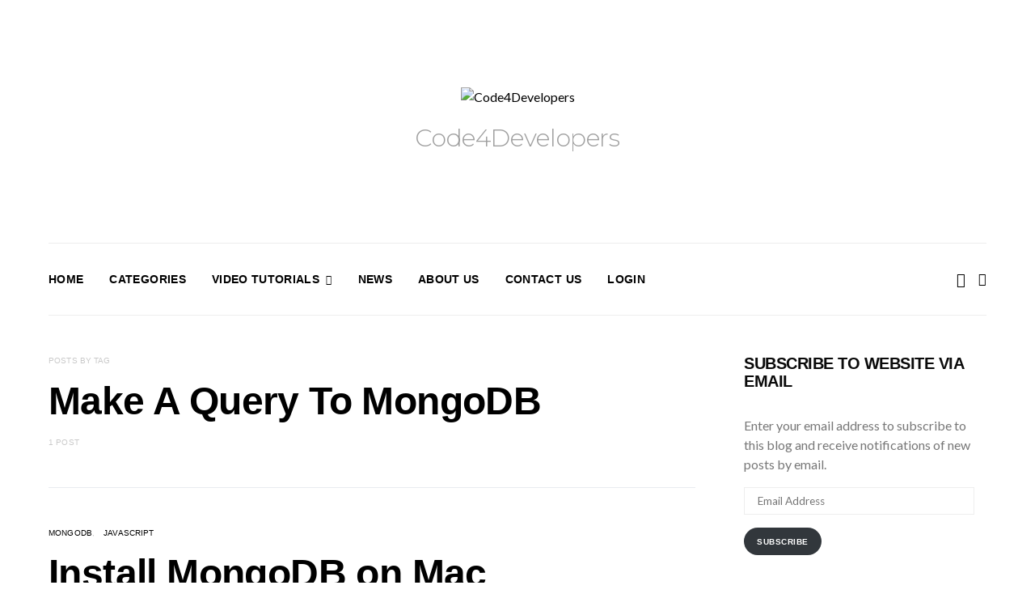

--- FILE ---
content_type: text/css
request_url: https://code4developers.com/wp-content/plugins/powerkit/modules/share-buttons/public/css/public-powerkit-share-buttons.css?ver=3.0.4
body_size: 4409
content:
/**
 * All of the CSS for your public-facing functionality should be
 * included in this file.
 */
/**
 * Environment for all styles (variables, additions, etc).
 */
/*--------------------------------------------------------------*/
/*--------------------------------------------------------------*/
.pk-share-buttons-wrap {
	--pk-share-link-background: #F8F9FA;
	--pk-share-link-color: #000000;
	--pk-share-link-hover-color: #FFFFFF;
	--pk-share-link-hover-count-color: rgba(255,255,255,.9);
	--pk-share-simple-light-link-background: transparent;
	--pk-share-simple-light-link-hover-color: #6c757d;
	--pk-share-simple-dark-link-background: rgba(0,0,0,1);
	--pk-share-simple-dark-link-color: white;
	--pk-share-simple-dark-link-count-color: rgba(255, 255, 255, 0.9);
	--pk-share-simple-dark-link-hover-background: rgba(0,0,0,0.85);
	--pk-share-bold-bg-link-color: #fff;
	--pk-share-bold-bg-link-count-color: rgba(255, 255, 255, 0.9);
	--pk-share-bold-light-link-hover-count-color: #6c757d;
	--pk-share-bold-link-hover-count-color: #6c757d;
	--pk-share-inverse-link-color: #fff;
	--pk-share-inverse-link-count-color: rgba(255,255,255,0.75);
	--pk-share-inverse-total-count-color: rgba(255,255,255,0.75);
	--pk-share-inverse-total-label-color: #fff;
	--pk-share-highlight-background: #fff;
	--pk-share-highlight-box-shadow: 0 2px 9px 0 rgba(0,0,0,0.07);
	--pk-mobile-share-horizontal-background: #F8F9FA;
	--pk-mobile-share-total-background: rgba(0,0,0,1);
	--pk-mobile-share-total-label-color: rgba(255,255,255,1);
	--pk-mobile-share-total-count-color: rgba(255,255,255,0.5);
	--pk-mobile-share-total-count-font-size: 0.75rem;
	--pk-mobile-share-close-font-size: 1.5rem;
	--pk-mobile-share-close-color: #FFF;
	--pk-share-tip-background: #FFFFFF;
	--pk-share-tip-border-color: #dbdbdb;
	--pk-share-tip-border-radius: 2px;
}

.pk-mobile-share-overlay {
	--pk-mobile-share-overlay-background: rgba(0,0,0,0.35);
}

/*--------------------------------------------------------------*/
/* --------------------------------------------------------------*/
.pk-share-buttons-wrap {
	display: flex;
	margin-top: 2rem;
	margin-bottom: 2rem;
	line-height: 1;
}

.pk-share-buttons-wrap .pk-share-buttons-link {
	display: flex;
	align-items: center;
	justify-content: center;
	flex-grow: 1;
	width: 100%;
	height: 36px;
	padding: 0 1rem;
	background: var(--pk-share-link-background);
	color: var(--pk-share-link-color);
	text-decoration: none;
	transition: .25s ease all;
	border: none;
	box-shadow: none;
}

.pk-share-buttons-wrap .pk-share-buttons-link:hover {
	color: var(--pk-share-link-hover-color);
	box-shadow: none;
}

.pk-share-buttons-wrap .pk-share-buttons-link:hover .pk-share-buttons-count {
	color: var(--pk-share-link-hover-count-color);
}

.pk-share-buttons-wrap .pk-share-buttons-link .pk-share-buttons-count {
	transition: .25s ease all;
	opacity: 0.6;
}

.pk-share-buttons-icon,
.pk-share-buttons-title,
.pk-share-buttons-label,
.pk-share-buttons-count {
	padding: 0 0.25rem;
}

.pk-share-buttons-total {
	display: flex;
	flex-direction: column;
	justify-content: center;
	margin-right: 2rem;
}

.pk-share-buttons-total .pk-share-buttons-title {
	display: none;
	margin-bottom: .25rem;
}

.pk-share-buttons-total .pk-share-buttons-count {
	margin-bottom: .25rem;
}

.pk-share-buttons-items {
	display: flex;
	flex-grow: 1;
	flex-wrap: wrap;
	margin: -0.25rem;
}

.pk-share-buttons-item {
	display: flex;
	align-items: center;
	padding: 0.25rem;
}

.pk-share-buttons-icon {
	line-height: inherit;
}

.pk-share-buttons-item > .pk-share-buttons-count {
	display: flex;
	align-items: center;
	flex: 1 0 auto;
	padding: 0.25rem 0.25rem;
	margin-left: 0.5rem;
	position: relative;
	background: var(--pk-share-tip-background);
	border-color: var(--pk-share-tip-border-color);
	border: 1px solid var(--pk-share-tip-border-color);
	line-height: 1rem;
	border-radius: var(--pk-share-tip-border-radius);
	cursor: default;
}

.pk-share-buttons-item > .pk-share-buttons-count:after, .pk-share-buttons-item > .pk-share-buttons-count:before {
	right: 100%;
	top: 50%;
	border: solid transparent;
	height: 0;
	width: 0;
	content: " ";
	position: absolute;
	pointer-events: none;
}

.pk-share-buttons-item > .pk-share-buttons-count:after {
	border-color: transparent;
	border-right-color: var(--pk-share-tip-background);
	border-width: 5px;
	margin-top: -5px;
}

.pk-share-buttons-item > .pk-share-buttons-count:before {
	border-color: transparent;
	border-right-color: var(--pk-share-tip-border-color);
	border-width: 6px;
	margin-top: -6px;
}

.pk-share-buttons-no-count .pk-share-buttons-count {
	display: none;
}

.pk-share-buttons-total-no-count {
	display: none;
}

/* ----------------------------- Layouts ---------------------------------*/
.pk-share-buttons-layout-default .pk-share-buttons-item:nth-child(-n+2) {
	flex-grow: 1;
}

.pk-share-buttons-layout-default .pk-share-buttons-item:nth-child(n+3) .pk-share-buttons-title {
	display: none;
}

.pk-share-buttons-layout-default .pk-share-buttons-item:nth-child(n+3) .pk-share-buttons-label {
	display: none;
}

.pk-share-buttons-layout-equal .pk-share-buttons-item {
	flex-grow: 1;
}

/* ----------------------------- Schemes ---------------------------------*/
.pk-share-buttons-scheme-simple-light .pk-share-buttons-item,
:not([class*="is-style-"]) > .pk-share-buttons-scheme-gutenberg-block .pk-share-buttons-item,
.is-style-pk-share-buttons-simple-light > .pk-share-buttons-scheme-gutenberg-block .pk-share-buttons-item {
	margin-right: 0.25rem;
}

.pk-share-buttons-scheme-simple-light .pk-share-buttons-item:last-child,
:not([class*="is-style-"]) > .pk-share-buttons-scheme-gutenberg-block .pk-share-buttons-item:last-child,
.is-style-pk-share-buttons-simple-light > .pk-share-buttons-scheme-gutenberg-block .pk-share-buttons-item:last-child {
	margin-right: 0;
}

.pk-share-buttons-scheme-simple-light .pk-share-buttons-link,
:not([class*="is-style-"]) > .pk-share-buttons-scheme-gutenberg-block .pk-share-buttons-link,
.is-style-pk-share-buttons-simple-light > .pk-share-buttons-scheme-gutenberg-block .pk-share-buttons-link {
	background: var(--pk-share-simple-light-link-background);
	padding: 0;
	height: initial;
}

.pk-share-buttons-scheme-simple-light .pk-share-buttons-link:hover .pk-share-buttons-count,
:not([class*="is-style-"]) > .pk-share-buttons-scheme-gutenberg-block .pk-share-buttons-link:hover .pk-share-buttons-count,
.is-style-pk-share-buttons-simple-light > .pk-share-buttons-scheme-gutenberg-block .pk-share-buttons-link:hover .pk-share-buttons-count {
	color: var(--pk-share-simple-light-link-hover-color);
}

.pk-share-buttons-scheme-simple-light .pk-share-buttons-twitter .pk-share-buttons-link:hover,
:not([class*="is-style-"]) > .pk-share-buttons-scheme-gutenberg-block .pk-share-buttons-twitter .pk-share-buttons-link:hover,
.is-style-pk-share-buttons-simple-light > .pk-share-buttons-scheme-gutenberg-block .pk-share-buttons-twitter .pk-share-buttons-link:hover {
	color: #00aced;
}

.pk-share-buttons-scheme-simple-light .pk-share-buttons-facebook .pk-share-buttons-link:hover,
:not([class*="is-style-"]) > .pk-share-buttons-scheme-gutenberg-block .pk-share-buttons-facebook .pk-share-buttons-link:hover,
.is-style-pk-share-buttons-simple-light > .pk-share-buttons-scheme-gutenberg-block .pk-share-buttons-facebook .pk-share-buttons-link:hover {
	color: #3b5998;
}

.pk-share-buttons-scheme-simple-light .pk-share-buttons-instagram .pk-share-buttons-link:hover,
:not([class*="is-style-"]) > .pk-share-buttons-scheme-gutenberg-block .pk-share-buttons-instagram .pk-share-buttons-link:hover,
.is-style-pk-share-buttons-simple-light > .pk-share-buttons-scheme-gutenberg-block .pk-share-buttons-instagram .pk-share-buttons-link:hover {
	color: #675144;
}

.pk-share-buttons-scheme-simple-light .pk-share-buttons-fb-messenger .pk-share-buttons-link:hover,
:not([class*="is-style-"]) > .pk-share-buttons-scheme-gutenberg-block .pk-share-buttons-fb-messenger .pk-share-buttons-link:hover,
.is-style-pk-share-buttons-simple-light > .pk-share-buttons-scheme-gutenberg-block .pk-share-buttons-fb-messenger .pk-share-buttons-link:hover {
	color: #0084ff;
}

.pk-share-buttons-scheme-simple-light .pk-share-buttons-xing .pk-share-buttons-link:hover,
:not([class*="is-style-"]) > .pk-share-buttons-scheme-gutenberg-block .pk-share-buttons-xing .pk-share-buttons-link:hover,
.is-style-pk-share-buttons-simple-light > .pk-share-buttons-scheme-gutenberg-block .pk-share-buttons-xing .pk-share-buttons-link:hover {
	color: #006567;
}

.pk-share-buttons-scheme-simple-light .pk-share-buttons-linkedin .pk-share-buttons-link:hover,
:not([class*="is-style-"]) > .pk-share-buttons-scheme-gutenberg-block .pk-share-buttons-linkedin .pk-share-buttons-link:hover,
.is-style-pk-share-buttons-simple-light > .pk-share-buttons-scheme-gutenberg-block .pk-share-buttons-linkedin .pk-share-buttons-link:hover {
	color: #007bb6;
}

.pk-share-buttons-scheme-simple-light .pk-share-buttons-pinterest .pk-share-buttons-link:hover,
:not([class*="is-style-"]) > .pk-share-buttons-scheme-gutenberg-block .pk-share-buttons-pinterest .pk-share-buttons-link:hover,
.is-style-pk-share-buttons-simple-light > .pk-share-buttons-scheme-gutenberg-block .pk-share-buttons-pinterest .pk-share-buttons-link:hover {
	color: #cb2027;
}

.pk-share-buttons-scheme-simple-light .pk-share-buttons-stumbleupon .pk-share-buttons-link:hover,
:not([class*="is-style-"]) > .pk-share-buttons-scheme-gutenberg-block .pk-share-buttons-stumbleupon .pk-share-buttons-link:hover,
.is-style-pk-share-buttons-simple-light > .pk-share-buttons-scheme-gutenberg-block .pk-share-buttons-stumbleupon .pk-share-buttons-link:hover {
	color: #eb4823;
}

.pk-share-buttons-scheme-simple-light .pk-share-buttons-whatsapp .pk-share-buttons-link:hover,
:not([class*="is-style-"]) > .pk-share-buttons-scheme-gutenberg-block .pk-share-buttons-whatsapp .pk-share-buttons-link:hover,
.is-style-pk-share-buttons-simple-light > .pk-share-buttons-scheme-gutenberg-block .pk-share-buttons-whatsapp .pk-share-buttons-link:hover {
	color: #29a628;
}

.pk-share-buttons-scheme-simple-light .pk-share-buttons-telegram .pk-share-buttons-link:hover,
:not([class*="is-style-"]) > .pk-share-buttons-scheme-gutenberg-block .pk-share-buttons-telegram .pk-share-buttons-link:hover,
.is-style-pk-share-buttons-simple-light > .pk-share-buttons-scheme-gutenberg-block .pk-share-buttons-telegram .pk-share-buttons-link:hover {
	color: #2ca5e0;
}

.pk-share-buttons-scheme-simple-light .pk-share-buttons-line .pk-share-buttons-link:hover,
:not([class*="is-style-"]) > .pk-share-buttons-scheme-gutenberg-block .pk-share-buttons-line .pk-share-buttons-link:hover,
.is-style-pk-share-buttons-simple-light > .pk-share-buttons-scheme-gutenberg-block .pk-share-buttons-line .pk-share-buttons-link:hover {
	color: #25af00;
}

.pk-share-buttons-scheme-simple-light .pk-share-buttons-viber .pk-share-buttons-link:hover,
:not([class*="is-style-"]) > .pk-share-buttons-scheme-gutenberg-block .pk-share-buttons-viber .pk-share-buttons-link:hover,
.is-style-pk-share-buttons-simple-light > .pk-share-buttons-scheme-gutenberg-block .pk-share-buttons-viber .pk-share-buttons-link:hover {
	color: #7b519d;
}

.pk-share-buttons-scheme-simple-light .pk-share-buttons-pocket .pk-share-buttons-link:hover,
:not([class*="is-style-"]) > .pk-share-buttons-scheme-gutenberg-block .pk-share-buttons-pocket .pk-share-buttons-link:hover,
.is-style-pk-share-buttons-simple-light > .pk-share-buttons-scheme-gutenberg-block .pk-share-buttons-pocket .pk-share-buttons-link:hover {
	color: #ef4056;
}

.pk-share-buttons-scheme-simple-light .pk-share-buttons-messenger .pk-share-buttons-link:hover,
:not([class*="is-style-"]) > .pk-share-buttons-scheme-gutenberg-block .pk-share-buttons-messenger .pk-share-buttons-link:hover,
.is-style-pk-share-buttons-simple-light > .pk-share-buttons-scheme-gutenberg-block .pk-share-buttons-messenger .pk-share-buttons-link:hover {
	color: #0084ff;
}

.pk-share-buttons-scheme-simple-light .pk-share-buttons-ok .pk-share-buttons-link:hover,
:not([class*="is-style-"]) > .pk-share-buttons-scheme-gutenberg-block .pk-share-buttons-ok .pk-share-buttons-link:hover,
.is-style-pk-share-buttons-simple-light > .pk-share-buttons-scheme-gutenberg-block .pk-share-buttons-ok .pk-share-buttons-link:hover {
	color: #EE8208;
}

.pk-share-buttons-scheme-simple-light .pk-share-buttons-vk .pk-share-buttons-link:hover,
:not([class*="is-style-"]) > .pk-share-buttons-scheme-gutenberg-block .pk-share-buttons-vk .pk-share-buttons-link:hover,
.is-style-pk-share-buttons-simple-light > .pk-share-buttons-scheme-gutenberg-block .pk-share-buttons-vk .pk-share-buttons-link:hover {
	color: #45668e;
}

.pk-share-buttons-scheme-simple-light .pk-share-buttons-vkontakte .pk-share-buttons-link:hover,
:not([class*="is-style-"]) > .pk-share-buttons-scheme-gutenberg-block .pk-share-buttons-vkontakte .pk-share-buttons-link:hover,
.is-style-pk-share-buttons-simple-light > .pk-share-buttons-scheme-gutenberg-block .pk-share-buttons-vkontakte .pk-share-buttons-link:hover {
	color: #45668e;
}

.pk-share-buttons-scheme-simple-light .pk-share-buttons-flipboard .pk-share-buttons-link:hover,
:not([class*="is-style-"]) > .pk-share-buttons-scheme-gutenberg-block .pk-share-buttons-flipboard .pk-share-buttons-link:hover,
.is-style-pk-share-buttons-simple-light > .pk-share-buttons-scheme-gutenberg-block .pk-share-buttons-flipboard .pk-share-buttons-link:hover {
	color: #f52928;
}

.pk-share-buttons-scheme-simple-light .pk-share-buttons-reddit .pk-share-buttons-link:hover,
:not([class*="is-style-"]) > .pk-share-buttons-scheme-gutenberg-block .pk-share-buttons-reddit .pk-share-buttons-link:hover,
.is-style-pk-share-buttons-simple-light > .pk-share-buttons-scheme-gutenberg-block .pk-share-buttons-reddit .pk-share-buttons-link:hover {
	color: #ff4500;
}

.pk-share-buttons-scheme-simple-light .pk-share-buttons-mix .pk-share-buttons-link:hover,
:not([class*="is-style-"]) > .pk-share-buttons-scheme-gutenberg-block .pk-share-buttons-mix .pk-share-buttons-link:hover,
.is-style-pk-share-buttons-simple-light > .pk-share-buttons-scheme-gutenberg-block .pk-share-buttons-mix .pk-share-buttons-link:hover {
	color: #FF8226;
}

.pk-share-buttons-scheme-simple-light .pk-share-buttons-mail .pk-share-buttons-link:hover,
:not([class*="is-style-"]) > .pk-share-buttons-scheme-gutenberg-block .pk-share-buttons-mail .pk-share-buttons-link:hover,
.is-style-pk-share-buttons-simple-light > .pk-share-buttons-scheme-gutenberg-block .pk-share-buttons-mail .pk-share-buttons-link:hover {
	color: #121212;
}

.pk-share-buttons-scheme-default .pk-share-buttons-twitter .pk-share-buttons-link:hover,
:not([class*="is-style-"]) > .pk-share-buttons-scheme-gutenberg-block .pk-share-buttons-twitter .pk-share-buttons-link:hover,
.is-style-pk-share-buttons-default > .pk-share-buttons-scheme-gutenberg-block .pk-share-buttons-twitter .pk-share-buttons-link:hover {
	background: #00aced;
}

.pk-share-buttons-scheme-default .pk-share-buttons-facebook .pk-share-buttons-link:hover,
:not([class*="is-style-"]) > .pk-share-buttons-scheme-gutenberg-block .pk-share-buttons-facebook .pk-share-buttons-link:hover,
.is-style-pk-share-buttons-default > .pk-share-buttons-scheme-gutenberg-block .pk-share-buttons-facebook .pk-share-buttons-link:hover {
	background: #3b5998;
}

.pk-share-buttons-scheme-default .pk-share-buttons-instagram .pk-share-buttons-link:hover,
:not([class*="is-style-"]) > .pk-share-buttons-scheme-gutenberg-block .pk-share-buttons-instagram .pk-share-buttons-link:hover,
.is-style-pk-share-buttons-default > .pk-share-buttons-scheme-gutenberg-block .pk-share-buttons-instagram .pk-share-buttons-link:hover {
	background: #675144;
}

.pk-share-buttons-scheme-default .pk-share-buttons-fb-messenger .pk-share-buttons-link:hover,
:not([class*="is-style-"]) > .pk-share-buttons-scheme-gutenberg-block .pk-share-buttons-fb-messenger .pk-share-buttons-link:hover,
.is-style-pk-share-buttons-default > .pk-share-buttons-scheme-gutenberg-block .pk-share-buttons-fb-messenger .pk-share-buttons-link:hover {
	background: #0084ff;
}

.pk-share-buttons-scheme-default .pk-share-buttons-xing .pk-share-buttons-link:hover,
:not([class*="is-style-"]) > .pk-share-buttons-scheme-gutenberg-block .pk-share-buttons-xing .pk-share-buttons-link:hover,
.is-style-pk-share-buttons-default > .pk-share-buttons-scheme-gutenberg-block .pk-share-buttons-xing .pk-share-buttons-link:hover {
	background: #006567;
}

.pk-share-buttons-scheme-default .pk-share-buttons-linkedin .pk-share-buttons-link:hover,
:not([class*="is-style-"]) > .pk-share-buttons-scheme-gutenberg-block .pk-share-buttons-linkedin .pk-share-buttons-link:hover,
.is-style-pk-share-buttons-default > .pk-share-buttons-scheme-gutenberg-block .pk-share-buttons-linkedin .pk-share-buttons-link:hover {
	background: #007bb6;
}

.pk-share-buttons-scheme-default .pk-share-buttons-pinterest .pk-share-buttons-link:hover,
:not([class*="is-style-"]) > .pk-share-buttons-scheme-gutenberg-block .pk-share-buttons-pinterest .pk-share-buttons-link:hover,
.is-style-pk-share-buttons-default > .pk-share-buttons-scheme-gutenberg-block .pk-share-buttons-pinterest .pk-share-buttons-link:hover {
	background: #cb2027;
}

.pk-share-buttons-scheme-default .pk-share-buttons-stumbleupon .pk-share-buttons-link:hover,
:not([class*="is-style-"]) > .pk-share-buttons-scheme-gutenberg-block .pk-share-buttons-stumbleupon .pk-share-buttons-link:hover,
.is-style-pk-share-buttons-default > .pk-share-buttons-scheme-gutenberg-block .pk-share-buttons-stumbleupon .pk-share-buttons-link:hover {
	background: #eb4823;
}

.pk-share-buttons-scheme-default .pk-share-buttons-whatsapp .pk-share-buttons-link:hover,
:not([class*="is-style-"]) > .pk-share-buttons-scheme-gutenberg-block .pk-share-buttons-whatsapp .pk-share-buttons-link:hover,
.is-style-pk-share-buttons-default > .pk-share-buttons-scheme-gutenberg-block .pk-share-buttons-whatsapp .pk-share-buttons-link:hover {
	background: #29a628;
}

.pk-share-buttons-scheme-default .pk-share-buttons-telegram .pk-share-buttons-link:hover,
:not([class*="is-style-"]) > .pk-share-buttons-scheme-gutenberg-block .pk-share-buttons-telegram .pk-share-buttons-link:hover,
.is-style-pk-share-buttons-default > .pk-share-buttons-scheme-gutenberg-block .pk-share-buttons-telegram .pk-share-buttons-link:hover {
	background: #2ca5e0;
}

.pk-share-buttons-scheme-default .pk-share-buttons-line .pk-share-buttons-link:hover,
:not([class*="is-style-"]) > .pk-share-buttons-scheme-gutenberg-block .pk-share-buttons-line .pk-share-buttons-link:hover,
.is-style-pk-share-buttons-default > .pk-share-buttons-scheme-gutenberg-block .pk-share-buttons-line .pk-share-buttons-link:hover {
	background: #25af00;
}

.pk-share-buttons-scheme-default .pk-share-buttons-viber .pk-share-buttons-link:hover,
:not([class*="is-style-"]) > .pk-share-buttons-scheme-gutenberg-block .pk-share-buttons-viber .pk-share-buttons-link:hover,
.is-style-pk-share-buttons-default > .pk-share-buttons-scheme-gutenberg-block .pk-share-buttons-viber .pk-share-buttons-link:hover {
	background: #7b519d;
}

.pk-share-buttons-scheme-default .pk-share-buttons-pocket .pk-share-buttons-link:hover,
:not([class*="is-style-"]) > .pk-share-buttons-scheme-gutenberg-block .pk-share-buttons-pocket .pk-share-buttons-link:hover,
.is-style-pk-share-buttons-default > .pk-share-buttons-scheme-gutenberg-block .pk-share-buttons-pocket .pk-share-buttons-link:hover {
	background: #ef4056;
}

.pk-share-buttons-scheme-default .pk-share-buttons-messenger .pk-share-buttons-link:hover,
:not([class*="is-style-"]) > .pk-share-buttons-scheme-gutenberg-block .pk-share-buttons-messenger .pk-share-buttons-link:hover,
.is-style-pk-share-buttons-default > .pk-share-buttons-scheme-gutenberg-block .pk-share-buttons-messenger .pk-share-buttons-link:hover {
	background: #0084ff;
}

.pk-share-buttons-scheme-default .pk-share-buttons-ok .pk-share-buttons-link:hover,
:not([class*="is-style-"]) > .pk-share-buttons-scheme-gutenberg-block .pk-share-buttons-ok .pk-share-buttons-link:hover,
.is-style-pk-share-buttons-default > .pk-share-buttons-scheme-gutenberg-block .pk-share-buttons-ok .pk-share-buttons-link:hover {
	background: #EE8208;
}

.pk-share-buttons-scheme-default .pk-share-buttons-vk .pk-share-buttons-link:hover,
:not([class*="is-style-"]) > .pk-share-buttons-scheme-gutenberg-block .pk-share-buttons-vk .pk-share-buttons-link:hover,
.is-style-pk-share-buttons-default > .pk-share-buttons-scheme-gutenberg-block .pk-share-buttons-vk .pk-share-buttons-link:hover {
	background: #45668e;
}

.pk-share-buttons-scheme-default .pk-share-buttons-vkontakte .pk-share-buttons-link:hover,
:not([class*="is-style-"]) > .pk-share-buttons-scheme-gutenberg-block .pk-share-buttons-vkontakte .pk-share-buttons-link:hover,
.is-style-pk-share-buttons-default > .pk-share-buttons-scheme-gutenberg-block .pk-share-buttons-vkontakte .pk-share-buttons-link:hover {
	background: #45668e;
}

.pk-share-buttons-scheme-default .pk-share-buttons-flipboard .pk-share-buttons-link:hover,
:not([class*="is-style-"]) > .pk-share-buttons-scheme-gutenberg-block .pk-share-buttons-flipboard .pk-share-buttons-link:hover,
.is-style-pk-share-buttons-default > .pk-share-buttons-scheme-gutenberg-block .pk-share-buttons-flipboard .pk-share-buttons-link:hover {
	background: #f52928;
}

.pk-share-buttons-scheme-default .pk-share-buttons-reddit .pk-share-buttons-link:hover,
:not([class*="is-style-"]) > .pk-share-buttons-scheme-gutenberg-block .pk-share-buttons-reddit .pk-share-buttons-link:hover,
.is-style-pk-share-buttons-default > .pk-share-buttons-scheme-gutenberg-block .pk-share-buttons-reddit .pk-share-buttons-link:hover {
	background: #ff4500;
}

.pk-share-buttons-scheme-default .pk-share-buttons-mix .pk-share-buttons-link:hover,
:not([class*="is-style-"]) > .pk-share-buttons-scheme-gutenberg-block .pk-share-buttons-mix .pk-share-buttons-link:hover,
.is-style-pk-share-buttons-default > .pk-share-buttons-scheme-gutenberg-block .pk-share-buttons-mix .pk-share-buttons-link:hover {
	background: #FF8226;
}

.pk-share-buttons-scheme-default .pk-share-buttons-mail .pk-share-buttons-link:hover,
:not([class*="is-style-"]) > .pk-share-buttons-scheme-gutenberg-block .pk-share-buttons-mail .pk-share-buttons-link:hover,
.is-style-pk-share-buttons-default > .pk-share-buttons-scheme-gutenberg-block .pk-share-buttons-mail .pk-share-buttons-link:hover {
	background: #121212;
}

.pk-share-buttons-scheme-simple-dark-back .pk-share-buttons-link,
:not([class*="is-style-"]) > .pk-share-buttons-scheme-gutenberg-block .pk-share-buttons-link,
.is-style-pk-share-buttons-simple-dark-back > .pk-share-buttons-scheme-gutenberg-block .pk-share-buttons-link {
	background: var(--pk-share-simple-dark-link-background);
	color: var(--pk-share-simple-dark-link-color);
}

.pk-share-buttons-scheme-simple-dark-back .pk-share-buttons-link .pk-share-buttons-count,
:not([class*="is-style-"]) > .pk-share-buttons-scheme-gutenberg-block .pk-share-buttons-link .pk-share-buttons-count,
.is-style-pk-share-buttons-simple-dark-back > .pk-share-buttons-scheme-gutenberg-block .pk-share-buttons-link .pk-share-buttons-count {
	color: var(--pk-share-simple-dark-link-count-color);
}

.pk-share-buttons-scheme-simple-dark-back .pk-share-buttons-link:hover,
:not([class*="is-style-"]) > .pk-share-buttons-scheme-gutenberg-block .pk-share-buttons-link:hover,
.is-style-pk-share-buttons-simple-dark-back > .pk-share-buttons-scheme-gutenberg-block .pk-share-buttons-link:hover {
	background: var(--pk-share-simple-dark-link-hover-background);
}

.pk-share-buttons-scheme-bold-bg .pk-share-buttons-link,
.is-style-pk-share-buttons-bold-bg .pk-share-buttons-link {
	color: var(--pk-share-bold-bg-link-color);
}

.pk-share-buttons-scheme-bold-bg .pk-share-buttons-link .pk-share-buttons-count,
.is-style-pk-share-buttons-bold-bg .pk-share-buttons-link .pk-share-buttons-count {
	color: var(--pk-share-bold-bg-link-count-color);
}

.pk-share-buttons-scheme-bold-bg .pk-share-buttons-twitter .pk-share-buttons-link,
.is-style-pk-share-buttons-bold-bg .pk-share-buttons-wrap .pk-share-buttons-twitter .pk-share-buttons-link {
	background: #00aced;
}

.pk-share-buttons-scheme-bold-bg .pk-share-buttons-twitter .pk-share-buttons-link:hover,
.is-style-pk-share-buttons-bold-bg .pk-share-buttons-wrap .pk-share-buttons-twitter .pk-share-buttons-link:hover {
	background: #21c2ff;
}

.pk-share-buttons-scheme-bold-bg .pk-share-buttons-facebook .pk-share-buttons-link,
.is-style-pk-share-buttons-bold-bg .pk-share-buttons-wrap .pk-share-buttons-facebook .pk-share-buttons-link {
	background: #3b5998;
}

.pk-share-buttons-scheme-bold-bg .pk-share-buttons-facebook .pk-share-buttons-link:hover,
.is-style-pk-share-buttons-bold-bg .pk-share-buttons-wrap .pk-share-buttons-facebook .pk-share-buttons-link:hover {
	background: #4c70ba;
}

.pk-share-buttons-scheme-bold-bg .pk-share-buttons-instagram .pk-share-buttons-link,
.is-style-pk-share-buttons-bold-bg .pk-share-buttons-wrap .pk-share-buttons-instagram .pk-share-buttons-link {
	background: #675144;
}

.pk-share-buttons-scheme-bold-bg .pk-share-buttons-instagram .pk-share-buttons-link:hover,
.is-style-pk-share-buttons-bold-bg .pk-share-buttons-wrap .pk-share-buttons-instagram .pk-share-buttons-link:hover {
	background: #866958;
}

.pk-share-buttons-scheme-bold-bg .pk-share-buttons-fb-messenger .pk-share-buttons-link,
.is-style-pk-share-buttons-bold-bg .pk-share-buttons-wrap .pk-share-buttons-fb-messenger .pk-share-buttons-link {
	background: #0084ff;
}

.pk-share-buttons-scheme-bold-bg .pk-share-buttons-fb-messenger .pk-share-buttons-link:hover,
.is-style-pk-share-buttons-bold-bg .pk-share-buttons-wrap .pk-share-buttons-fb-messenger .pk-share-buttons-link:hover {
	background: #339dff;
}

.pk-share-buttons-scheme-bold-bg .pk-share-buttons-xing .pk-share-buttons-link,
.is-style-pk-share-buttons-bold-bg .pk-share-buttons-wrap .pk-share-buttons-xing .pk-share-buttons-link {
	background: #006567;
}

.pk-share-buttons-scheme-bold-bg .pk-share-buttons-xing .pk-share-buttons-link:hover,
.is-style-pk-share-buttons-bold-bg .pk-share-buttons-wrap .pk-share-buttons-xing .pk-share-buttons-link:hover {
	background: #00979a;
}

.pk-share-buttons-scheme-bold-bg .pk-share-buttons-linkedin .pk-share-buttons-link,
.is-style-pk-share-buttons-bold-bg .pk-share-buttons-wrap .pk-share-buttons-linkedin .pk-share-buttons-link {
	background: #007bb6;
}

.pk-share-buttons-scheme-bold-bg .pk-share-buttons-linkedin .pk-share-buttons-link:hover,
.is-style-pk-share-buttons-bold-bg .pk-share-buttons-wrap .pk-share-buttons-linkedin .pk-share-buttons-link:hover {
	background: #009de9;
}

.pk-share-buttons-scheme-bold-bg .pk-share-buttons-pinterest .pk-share-buttons-link,
.is-style-pk-share-buttons-bold-bg .pk-share-buttons-wrap .pk-share-buttons-pinterest .pk-share-buttons-link {
	background: #cb2027;
}

.pk-share-buttons-scheme-bold-bg .pk-share-buttons-pinterest .pk-share-buttons-link:hover,
.is-style-pk-share-buttons-bold-bg .pk-share-buttons-wrap .pk-share-buttons-pinterest .pk-share-buttons-link:hover {
	background: #e03e44;
}

.pk-share-buttons-scheme-bold-bg .pk-share-buttons-stumbleupon .pk-share-buttons-link,
.is-style-pk-share-buttons-bold-bg .pk-share-buttons-wrap .pk-share-buttons-stumbleupon .pk-share-buttons-link {
	background: #eb4823;
}

.pk-share-buttons-scheme-bold-bg .pk-share-buttons-stumbleupon .pk-share-buttons-link:hover,
.is-style-pk-share-buttons-bold-bg .pk-share-buttons-wrap .pk-share-buttons-stumbleupon .pk-share-buttons-link:hover {
	background: #ef6f52;
}

.pk-share-buttons-scheme-bold-bg .pk-share-buttons-whatsapp .pk-share-buttons-link,
.is-style-pk-share-buttons-bold-bg .pk-share-buttons-wrap .pk-share-buttons-whatsapp .pk-share-buttons-link {
	background: #29a628;
}

.pk-share-buttons-scheme-bold-bg .pk-share-buttons-whatsapp .pk-share-buttons-link:hover,
.is-style-pk-share-buttons-bold-bg .pk-share-buttons-wrap .pk-share-buttons-whatsapp .pk-share-buttons-link:hover {
	background: #34ce33;
}

.pk-share-buttons-scheme-bold-bg .pk-share-buttons-telegram .pk-share-buttons-link,
.is-style-pk-share-buttons-bold-bg .pk-share-buttons-wrap .pk-share-buttons-telegram .pk-share-buttons-link {
	background: #2ca5e0;
}

.pk-share-buttons-scheme-bold-bg .pk-share-buttons-telegram .pk-share-buttons-link:hover,
.is-style-pk-share-buttons-bold-bg .pk-share-buttons-wrap .pk-share-buttons-telegram .pk-share-buttons-link:hover {
	background: #58b8e7;
}

.pk-share-buttons-scheme-bold-bg .pk-share-buttons-line .pk-share-buttons-link,
.is-style-pk-share-buttons-bold-bg .pk-share-buttons-wrap .pk-share-buttons-line .pk-share-buttons-link {
	background: #25af00;
}

.pk-share-buttons-scheme-bold-bg .pk-share-buttons-line .pk-share-buttons-link:hover,
.is-style-pk-share-buttons-bold-bg .pk-share-buttons-wrap .pk-share-buttons-line .pk-share-buttons-link:hover {
	background: #30e200;
}

.pk-share-buttons-scheme-bold-bg .pk-share-buttons-viber .pk-share-buttons-link,
.is-style-pk-share-buttons-bold-bg .pk-share-buttons-wrap .pk-share-buttons-viber .pk-share-buttons-link {
	background: #7b519d;
}

.pk-share-buttons-scheme-bold-bg .pk-share-buttons-viber .pk-share-buttons-link:hover,
.is-style-pk-share-buttons-bold-bg .pk-share-buttons-wrap .pk-share-buttons-viber .pk-share-buttons-link:hover {
	background: #946db4;
}

.pk-share-buttons-scheme-bold-bg .pk-share-buttons-pocket .pk-share-buttons-link,
.is-style-pk-share-buttons-bold-bg .pk-share-buttons-wrap .pk-share-buttons-pocket .pk-share-buttons-link {
	background: #ef4056;
}

.pk-share-buttons-scheme-bold-bg .pk-share-buttons-pocket .pk-share-buttons-link:hover,
.is-style-pk-share-buttons-bold-bg .pk-share-buttons-wrap .pk-share-buttons-pocket .pk-share-buttons-link:hover {
	background: #f36f80;
}

.pk-share-buttons-scheme-bold-bg .pk-share-buttons-messenger .pk-share-buttons-link,
.is-style-pk-share-buttons-bold-bg .pk-share-buttons-wrap .pk-share-buttons-messenger .pk-share-buttons-link {
	background: #0084ff;
}

.pk-share-buttons-scheme-bold-bg .pk-share-buttons-messenger .pk-share-buttons-link:hover,
.is-style-pk-share-buttons-bold-bg .pk-share-buttons-wrap .pk-share-buttons-messenger .pk-share-buttons-link:hover {
	background: #339dff;
}

.pk-share-buttons-scheme-bold-bg .pk-share-buttons-ok .pk-share-buttons-link,
.is-style-pk-share-buttons-bold-bg .pk-share-buttons-wrap .pk-share-buttons-ok .pk-share-buttons-link {
	background: #EE8208;
}

.pk-share-buttons-scheme-bold-bg .pk-share-buttons-ok .pk-share-buttons-link:hover,
.is-style-pk-share-buttons-bold-bg .pk-share-buttons-wrap .pk-share-buttons-ok .pk-share-buttons-link:hover {
	background: #f89b31;
}

.pk-share-buttons-scheme-bold-bg .pk-share-buttons-vk .pk-share-buttons-link,
.is-style-pk-share-buttons-bold-bg .pk-share-buttons-wrap .pk-share-buttons-vk .pk-share-buttons-link {
	background: #45668e;
}

.pk-share-buttons-scheme-bold-bg .pk-share-buttons-vk .pk-share-buttons-link:hover,
.is-style-pk-share-buttons-bold-bg .pk-share-buttons-wrap .pk-share-buttons-vk .pk-share-buttons-link:hover {
	background: #587fae;
}

.pk-share-buttons-scheme-bold-bg .pk-share-buttons-vkontakte .pk-share-buttons-link,
.is-style-pk-share-buttons-bold-bg .pk-share-buttons-wrap .pk-share-buttons-vkontakte .pk-share-buttons-link {
	background: #45668e;
}

.pk-share-buttons-scheme-bold-bg .pk-share-buttons-vkontakte .pk-share-buttons-link:hover,
.is-style-pk-share-buttons-bold-bg .pk-share-buttons-wrap .pk-share-buttons-vkontakte .pk-share-buttons-link:hover {
	background: #587fae;
}

.pk-share-buttons-scheme-bold-bg .pk-share-buttons-flipboard .pk-share-buttons-link,
.is-style-pk-share-buttons-bold-bg .pk-share-buttons-wrap .pk-share-buttons-flipboard .pk-share-buttons-link {
	background: #f52928;
}

.pk-share-buttons-scheme-bold-bg .pk-share-buttons-flipboard .pk-share-buttons-link:hover,
.is-style-pk-share-buttons-bold-bg .pk-share-buttons-wrap .pk-share-buttons-flipboard .pk-share-buttons-link:hover {
	background: #f75a59;
}

.pk-share-buttons-scheme-bold-bg .pk-share-buttons-reddit .pk-share-buttons-link,
.is-style-pk-share-buttons-bold-bg .pk-share-buttons-wrap .pk-share-buttons-reddit .pk-share-buttons-link {
	background: #ff4500;
}

.pk-share-buttons-scheme-bold-bg .pk-share-buttons-reddit .pk-share-buttons-link:hover,
.is-style-pk-share-buttons-bold-bg .pk-share-buttons-wrap .pk-share-buttons-reddit .pk-share-buttons-link:hover {
	background: #ff6a33;
}

.pk-share-buttons-scheme-bold-bg .pk-share-buttons-mix .pk-share-buttons-link,
.is-style-pk-share-buttons-bold-bg .pk-share-buttons-wrap .pk-share-buttons-mix .pk-share-buttons-link {
	background: #FF8226;
}

.pk-share-buttons-scheme-bold-bg .pk-share-buttons-mix .pk-share-buttons-link:hover,
.is-style-pk-share-buttons-bold-bg .pk-share-buttons-wrap .pk-share-buttons-mix .pk-share-buttons-link:hover {
	background: #ff9f59;
}

.pk-share-buttons-scheme-bold-bg .pk-share-buttons-mail .pk-share-buttons-link,
.is-style-pk-share-buttons-bold-bg .pk-share-buttons-wrap .pk-share-buttons-mail .pk-share-buttons-link {
	background: #121212;
}

.pk-share-buttons-scheme-bold-bg .pk-share-buttons-mail .pk-share-buttons-link:hover,
.is-style-pk-share-buttons-bold-bg .pk-share-buttons-wrap .pk-share-buttons-mail .pk-share-buttons-link:hover {
	background: #2c2b2b;
}

.pk-share-buttons-scheme-bold-light .pk-share-buttons-item,
:not([class*="is-style-"]) > .pk-share-buttons-scheme-gutenberg-block .pk-share-buttons-item,
.is-style-pk-share-buttons-bold-light > .pk-share-buttons-scheme-gutenberg-block .pk-share-buttons-item {
	margin-right: 0.25rem;
}

.pk-share-buttons-scheme-bold-light .pk-share-buttons-item:last-child,
:not([class*="is-style-"]) > .pk-share-buttons-scheme-gutenberg-block .pk-share-buttons-item:last-child,
.is-style-pk-share-buttons-bold-light > .pk-share-buttons-scheme-gutenberg-block .pk-share-buttons-item:last-child {
	margin-right: 0;
}

.pk-share-buttons-scheme-bold-light .pk-share-buttons-link,
:not([class*="is-style-"]) > .pk-share-buttons-scheme-gutenberg-block .pk-share-buttons-link,
.is-style-pk-share-buttons-bold-light > .pk-share-buttons-scheme-gutenberg-block .pk-share-buttons-link {
	background: transparent;
	padding: 0;
	height: initial;
}

.pk-share-buttons-scheme-bold-light .pk-share-buttons-link:hover > .pk-share-buttons-count,
:not([class*="is-style-"]) > .pk-share-buttons-scheme-gutenberg-block .pk-share-buttons-link:hover > .pk-share-buttons-count,
.is-style-pk-share-buttons-bold-light > .pk-share-buttons-scheme-gutenberg-block .pk-share-buttons-link:hover > .pk-share-buttons-count {
	color: var(--pk-share-bold-light-link-hover-count-color);
}

.pk-share-buttons-scheme-bold-light .pk-share-buttons-twitter .pk-share-buttons-link,
.is-style-pk-share-buttons-bold-light .pk-share-buttons-wrap .pk-share-buttons-twitter .pk-share-buttons-link {
	color: #00aced;
}

.pk-share-buttons-scheme-bold-light .pk-share-buttons-twitter .pk-share-buttons-link:hover,
.is-style-pk-share-buttons-bold-light .pk-share-buttons-wrap .pk-share-buttons-twitter .pk-share-buttons-link:hover {
	color: #0087ba;
}

.pk-share-buttons-scheme-bold-light .pk-share-buttons-facebook .pk-share-buttons-link,
.is-style-pk-share-buttons-bold-light .pk-share-buttons-wrap .pk-share-buttons-facebook .pk-share-buttons-link {
	color: #3b5998;
}

.pk-share-buttons-scheme-bold-light .pk-share-buttons-facebook .pk-share-buttons-link:hover,
.is-style-pk-share-buttons-bold-light .pk-share-buttons-wrap .pk-share-buttons-facebook .pk-share-buttons-link:hover {
	color: #2d4373;
}

.pk-share-buttons-scheme-bold-light .pk-share-buttons-instagram .pk-share-buttons-link,
.is-style-pk-share-buttons-bold-light .pk-share-buttons-wrap .pk-share-buttons-instagram .pk-share-buttons-link {
	color: #675144;
}

.pk-share-buttons-scheme-bold-light .pk-share-buttons-instagram .pk-share-buttons-link:hover,
.is-style-pk-share-buttons-bold-light .pk-share-buttons-wrap .pk-share-buttons-instagram .pk-share-buttons-link:hover {
	color: #483930;
}

.pk-share-buttons-scheme-bold-light .pk-share-buttons-fb-messenger .pk-share-buttons-link,
.is-style-pk-share-buttons-bold-light .pk-share-buttons-wrap .pk-share-buttons-fb-messenger .pk-share-buttons-link {
	color: #0084ff;
}

.pk-share-buttons-scheme-bold-light .pk-share-buttons-fb-messenger .pk-share-buttons-link:hover,
.is-style-pk-share-buttons-bold-light .pk-share-buttons-wrap .pk-share-buttons-fb-messenger .pk-share-buttons-link:hover {
	color: #006acc;
}

.pk-share-buttons-scheme-bold-light .pk-share-buttons-xing .pk-share-buttons-link,
.is-style-pk-share-buttons-bold-light .pk-share-buttons-wrap .pk-share-buttons-xing .pk-share-buttons-link {
	color: #006567;
}

.pk-share-buttons-scheme-bold-light .pk-share-buttons-xing .pk-share-buttons-link:hover,
.is-style-pk-share-buttons-bold-light .pk-share-buttons-wrap .pk-share-buttons-xing .pk-share-buttons-link:hover {
	color: #003334;
}

.pk-share-buttons-scheme-bold-light .pk-share-buttons-linkedin .pk-share-buttons-link,
.is-style-pk-share-buttons-bold-light .pk-share-buttons-wrap .pk-share-buttons-linkedin .pk-share-buttons-link {
	color: #007bb6;
}

.pk-share-buttons-scheme-bold-light .pk-share-buttons-linkedin .pk-share-buttons-link:hover,
.is-style-pk-share-buttons-bold-light .pk-share-buttons-wrap .pk-share-buttons-linkedin .pk-share-buttons-link:hover {
	color: #005983;
}

.pk-share-buttons-scheme-bold-light .pk-share-buttons-pinterest .pk-share-buttons-link,
.is-style-pk-share-buttons-bold-light .pk-share-buttons-wrap .pk-share-buttons-pinterest .pk-share-buttons-link {
	color: #cb2027;
}

.pk-share-buttons-scheme-bold-light .pk-share-buttons-pinterest .pk-share-buttons-link:hover,
.is-style-pk-share-buttons-bold-light .pk-share-buttons-wrap .pk-share-buttons-pinterest .pk-share-buttons-link:hover {
	color: #9f191f;
}

.pk-share-buttons-scheme-bold-light .pk-share-buttons-stumbleupon .pk-share-buttons-link,
.is-style-pk-share-buttons-bold-light .pk-share-buttons-wrap .pk-share-buttons-stumbleupon .pk-share-buttons-link {
	color: #eb4823;
}

.pk-share-buttons-scheme-bold-light .pk-share-buttons-stumbleupon .pk-share-buttons-link:hover,
.is-style-pk-share-buttons-bold-light .pk-share-buttons-wrap .pk-share-buttons-stumbleupon .pk-share-buttons-link:hover {
	color: #c93412;
}

.pk-share-buttons-scheme-bold-light .pk-share-buttons-whatsapp .pk-share-buttons-link,
.is-style-pk-share-buttons-bold-light .pk-share-buttons-wrap .pk-share-buttons-whatsapp .pk-share-buttons-link {
	color: #29a628;
}

.pk-share-buttons-scheme-bold-light .pk-share-buttons-whatsapp .pk-share-buttons-link:hover,
.is-style-pk-share-buttons-bold-light .pk-share-buttons-wrap .pk-share-buttons-whatsapp .pk-share-buttons-link:hover {
	color: #1f7d1e;
}

.pk-share-buttons-scheme-bold-light .pk-share-buttons-telegram .pk-share-buttons-link,
.is-style-pk-share-buttons-bold-light .pk-share-buttons-wrap .pk-share-buttons-telegram .pk-share-buttons-link {
	color: #2ca5e0;
}

.pk-share-buttons-scheme-bold-light .pk-share-buttons-telegram .pk-share-buttons-link:hover,
.is-style-pk-share-buttons-bold-light .pk-share-buttons-wrap .pk-share-buttons-telegram .pk-share-buttons-link:hover {
	color: #1c88bd;
}

.pk-share-buttons-scheme-bold-light .pk-share-buttons-line .pk-share-buttons-link,
.is-style-pk-share-buttons-bold-light .pk-share-buttons-wrap .pk-share-buttons-line .pk-share-buttons-link {
	color: #25af00;
}

.pk-share-buttons-scheme-bold-light .pk-share-buttons-line .pk-share-buttons-link:hover,
.is-style-pk-share-buttons-bold-light .pk-share-buttons-wrap .pk-share-buttons-line .pk-share-buttons-link:hover {
	color: #1a7c00;
}

.pk-share-buttons-scheme-bold-light .pk-share-buttons-viber .pk-share-buttons-link,
.is-style-pk-share-buttons-bold-light .pk-share-buttons-wrap .pk-share-buttons-viber .pk-share-buttons-link {
	color: #7b519d;
}

.pk-share-buttons-scheme-bold-light .pk-share-buttons-viber .pk-share-buttons-link:hover,
.is-style-pk-share-buttons-bold-light .pk-share-buttons-wrap .pk-share-buttons-viber .pk-share-buttons-link:hover {
	color: #61407b;
}

.pk-share-buttons-scheme-bold-light .pk-share-buttons-pocket .pk-share-buttons-link,
.is-style-pk-share-buttons-bold-light .pk-share-buttons-wrap .pk-share-buttons-pocket .pk-share-buttons-link {
	color: #ef4056;
}

.pk-share-buttons-scheme-bold-light .pk-share-buttons-pocket .pk-share-buttons-link:hover,
.is-style-pk-share-buttons-bold-light .pk-share-buttons-wrap .pk-share-buttons-pocket .pk-share-buttons-link:hover {
	color: #e9132e;
}

.pk-share-buttons-scheme-bold-light .pk-share-buttons-messenger .pk-share-buttons-link,
.is-style-pk-share-buttons-bold-light .pk-share-buttons-wrap .pk-share-buttons-messenger .pk-share-buttons-link {
	color: #0084ff;
}

.pk-share-buttons-scheme-bold-light .pk-share-buttons-messenger .pk-share-buttons-link:hover,
.is-style-pk-share-buttons-bold-light .pk-share-buttons-wrap .pk-share-buttons-messenger .pk-share-buttons-link:hover {
	color: #006acc;
}

.pk-share-buttons-scheme-bold-light .pk-share-buttons-ok .pk-share-buttons-link,
.is-style-pk-share-buttons-bold-light .pk-share-buttons-wrap .pk-share-buttons-ok .pk-share-buttons-link {
	color: #EE8208;
}

.pk-share-buttons-scheme-bold-light .pk-share-buttons-ok .pk-share-buttons-link:hover,
.is-style-pk-share-buttons-bold-light .pk-share-buttons-wrap .pk-share-buttons-ok .pk-share-buttons-link:hover {
	color: #bd6706;
}

.pk-share-buttons-scheme-bold-light .pk-share-buttons-vk .pk-share-buttons-link,
.is-style-pk-share-buttons-bold-light .pk-share-buttons-wrap .pk-share-buttons-vk .pk-share-buttons-link {
	color: #45668e;
}

.pk-share-buttons-scheme-bold-light .pk-share-buttons-vk .pk-share-buttons-link:hover,
.is-style-pk-share-buttons-bold-light .pk-share-buttons-wrap .pk-share-buttons-vk .pk-share-buttons-link:hover {
	color: #344d6c;
}

.pk-share-buttons-scheme-bold-light .pk-share-buttons-vkontakte .pk-share-buttons-link,
.is-style-pk-share-buttons-bold-light .pk-share-buttons-wrap .pk-share-buttons-vkontakte .pk-share-buttons-link {
	color: #45668e;
}

.pk-share-buttons-scheme-bold-light .pk-share-buttons-vkontakte .pk-share-buttons-link:hover,
.is-style-pk-share-buttons-bold-light .pk-share-buttons-wrap .pk-share-buttons-vkontakte .pk-share-buttons-link:hover {
	color: #344d6c;
}

.pk-share-buttons-scheme-bold-light .pk-share-buttons-flipboard .pk-share-buttons-link,
.is-style-pk-share-buttons-bold-light .pk-share-buttons-wrap .pk-share-buttons-flipboard .pk-share-buttons-link {
	color: #f52928;
}

.pk-share-buttons-scheme-bold-light .pk-share-buttons-flipboard .pk-share-buttons-link:hover,
.is-style-pk-share-buttons-bold-light .pk-share-buttons-wrap .pk-share-buttons-flipboard .pk-share-buttons-link:hover {
	color: #e00b0a;
}

.pk-share-buttons-scheme-bold-light .pk-share-buttons-reddit .pk-share-buttons-link,
.is-style-pk-share-buttons-bold-light .pk-share-buttons-wrap .pk-share-buttons-reddit .pk-share-buttons-link {
	color: #ff4500;
}

.pk-share-buttons-scheme-bold-light .pk-share-buttons-reddit .pk-share-buttons-link:hover,
.is-style-pk-share-buttons-bold-light .pk-share-buttons-wrap .pk-share-buttons-reddit .pk-share-buttons-link:hover {
	color: #cc3700;
}

.pk-share-buttons-scheme-bold-light .pk-share-buttons-mix .pk-share-buttons-link,
.is-style-pk-share-buttons-bold-light .pk-share-buttons-wrap .pk-share-buttons-mix .pk-share-buttons-link {
	color: #FF8226;
}

.pk-share-buttons-scheme-bold-light .pk-share-buttons-mix .pk-share-buttons-link:hover,
.is-style-pk-share-buttons-bold-light .pk-share-buttons-wrap .pk-share-buttons-mix .pk-share-buttons-link:hover {
	color: #f26700;
}

.pk-share-buttons-scheme-bold-light .pk-share-buttons-mail .pk-share-buttons-link,
.is-style-pk-share-buttons-bold-light .pk-share-buttons-wrap .pk-share-buttons-mail .pk-share-buttons-link {
	color: #121212;
}

.pk-share-buttons-scheme-bold-light .pk-share-buttons-mail .pk-share-buttons-link:hover,
.is-style-pk-share-buttons-bold-light .pk-share-buttons-wrap .pk-share-buttons-mail .pk-share-buttons-link:hover {
	color: black;
}

.pk-share-buttons-scheme-bold .pk-share-buttons-link:hover > .pk-share-buttons-count,
.is-style-pk-share-buttons-bold .pk-share-buttons-link:hover > .pk-share-buttons-count {
	color: var(--pk-share-bold-link-hover-count-color);
}

.pk-share-buttons-scheme-bold .pk-share-buttons-twitter .pk-share-buttons-link,
.is-style-pk-share-buttons-bold .pk-share-buttons-wrap .pk-share-buttons-twitter .pk-share-buttons-link {
	color: #00aced;
}

.pk-share-buttons-scheme-bold .pk-share-buttons-twitter .pk-share-buttons-link:hover,
.is-style-pk-share-buttons-bold .pk-share-buttons-wrap .pk-share-buttons-twitter .pk-share-buttons-link:hover {
	color: #0087ba;
}

.pk-share-buttons-scheme-bold .pk-share-buttons-facebook .pk-share-buttons-link,
.is-style-pk-share-buttons-bold .pk-share-buttons-wrap .pk-share-buttons-facebook .pk-share-buttons-link {
	color: #3b5998;
}

.pk-share-buttons-scheme-bold .pk-share-buttons-facebook .pk-share-buttons-link:hover,
.is-style-pk-share-buttons-bold .pk-share-buttons-wrap .pk-share-buttons-facebook .pk-share-buttons-link:hover {
	color: #2d4373;
}

.pk-share-buttons-scheme-bold .pk-share-buttons-instagram .pk-share-buttons-link,
.is-style-pk-share-buttons-bold .pk-share-buttons-wrap .pk-share-buttons-instagram .pk-share-buttons-link {
	color: #675144;
}

.pk-share-buttons-scheme-bold .pk-share-buttons-instagram .pk-share-buttons-link:hover,
.is-style-pk-share-buttons-bold .pk-share-buttons-wrap .pk-share-buttons-instagram .pk-share-buttons-link:hover {
	color: #483930;
}

.pk-share-buttons-scheme-bold .pk-share-buttons-fb-messenger .pk-share-buttons-link,
.is-style-pk-share-buttons-bold .pk-share-buttons-wrap .pk-share-buttons-fb-messenger .pk-share-buttons-link {
	color: #0084ff;
}

.pk-share-buttons-scheme-bold .pk-share-buttons-fb-messenger .pk-share-buttons-link:hover,
.is-style-pk-share-buttons-bold .pk-share-buttons-wrap .pk-share-buttons-fb-messenger .pk-share-buttons-link:hover {
	color: #006acc;
}

.pk-share-buttons-scheme-bold .pk-share-buttons-xing .pk-share-buttons-link,
.is-style-pk-share-buttons-bold .pk-share-buttons-wrap .pk-share-buttons-xing .pk-share-buttons-link {
	color: #006567;
}

.pk-share-buttons-scheme-bold .pk-share-buttons-xing .pk-share-buttons-link:hover,
.is-style-pk-share-buttons-bold .pk-share-buttons-wrap .pk-share-buttons-xing .pk-share-buttons-link:hover {
	color: #003334;
}

.pk-share-buttons-scheme-bold .pk-share-buttons-linkedin .pk-share-buttons-link,
.is-style-pk-share-buttons-bold .pk-share-buttons-wrap .pk-share-buttons-linkedin .pk-share-buttons-link {
	color: #007bb6;
}

.pk-share-buttons-scheme-bold .pk-share-buttons-linkedin .pk-share-buttons-link:hover,
.is-style-pk-share-buttons-bold .pk-share-buttons-wrap .pk-share-buttons-linkedin .pk-share-buttons-link:hover {
	color: #005983;
}

.pk-share-buttons-scheme-bold .pk-share-buttons-pinterest .pk-share-buttons-link,
.is-style-pk-share-buttons-bold .pk-share-buttons-wrap .pk-share-buttons-pinterest .pk-share-buttons-link {
	color: #cb2027;
}

.pk-share-buttons-scheme-bold .pk-share-buttons-pinterest .pk-share-buttons-link:hover,
.is-style-pk-share-buttons-bold .pk-share-buttons-wrap .pk-share-buttons-pinterest .pk-share-buttons-link:hover {
	color: #9f191f;
}

.pk-share-buttons-scheme-bold .pk-share-buttons-stumbleupon .pk-share-buttons-link,
.is-style-pk-share-buttons-bold .pk-share-buttons-wrap .pk-share-buttons-stumbleupon .pk-share-buttons-link {
	color: #eb4823;
}

.pk-share-buttons-scheme-bold .pk-share-buttons-stumbleupon .pk-share-buttons-link:hover,
.is-style-pk-share-buttons-bold .pk-share-buttons-wrap .pk-share-buttons-stumbleupon .pk-share-buttons-link:hover {
	color: #c93412;
}

.pk-share-buttons-scheme-bold .pk-share-buttons-whatsapp .pk-share-buttons-link,
.is-style-pk-share-buttons-bold .pk-share-buttons-wrap .pk-share-buttons-whatsapp .pk-share-buttons-link {
	color: #29a628;
}

.pk-share-buttons-scheme-bold .pk-share-buttons-whatsapp .pk-share-buttons-link:hover,
.is-style-pk-share-buttons-bold .pk-share-buttons-wrap .pk-share-buttons-whatsapp .pk-share-buttons-link:hover {
	color: #1f7d1e;
}

.pk-share-buttons-scheme-bold .pk-share-buttons-telegram .pk-share-buttons-link,
.is-style-pk-share-buttons-bold .pk-share-buttons-wrap .pk-share-buttons-telegram .pk-share-buttons-link {
	color: #2ca5e0;
}

.pk-share-buttons-scheme-bold .pk-share-buttons-telegram .pk-share-buttons-link:hover,
.is-style-pk-share-buttons-bold .pk-share-buttons-wrap .pk-share-buttons-telegram .pk-share-buttons-link:hover {
	color: #1c88bd;
}

.pk-share-buttons-scheme-bold .pk-share-buttons-line .pk-share-buttons-link,
.is-style-pk-share-buttons-bold .pk-share-buttons-wrap .pk-share-buttons-line .pk-share-buttons-link {
	color: #25af00;
}

.pk-share-buttons-scheme-bold .pk-share-buttons-line .pk-share-buttons-link:hover,
.is-style-pk-share-buttons-bold .pk-share-buttons-wrap .pk-share-buttons-line .pk-share-buttons-link:hover {
	color: #1a7c00;
}

.pk-share-buttons-scheme-bold .pk-share-buttons-viber .pk-share-buttons-link,
.is-style-pk-share-buttons-bold .pk-share-buttons-wrap .pk-share-buttons-viber .pk-share-buttons-link {
	color: #7b519d;
}

.pk-share-buttons-scheme-bold .pk-share-buttons-viber .pk-share-buttons-link:hover,
.is-style-pk-share-buttons-bold .pk-share-buttons-wrap .pk-share-buttons-viber .pk-share-buttons-link:hover {
	color: #61407b;
}

.pk-share-buttons-scheme-bold .pk-share-buttons-pocket .pk-share-buttons-link,
.is-style-pk-share-buttons-bold .pk-share-buttons-wrap .pk-share-buttons-pocket .pk-share-buttons-link {
	color: #ef4056;
}

.pk-share-buttons-scheme-bold .pk-share-buttons-pocket .pk-share-buttons-link:hover,
.is-style-pk-share-buttons-bold .pk-share-buttons-wrap .pk-share-buttons-pocket .pk-share-buttons-link:hover {
	color: #e9132e;
}

.pk-share-buttons-scheme-bold .pk-share-buttons-messenger .pk-share-buttons-link,
.is-style-pk-share-buttons-bold .pk-share-buttons-wrap .pk-share-buttons-messenger .pk-share-buttons-link {
	color: #0084ff;
}

.pk-share-buttons-scheme-bold .pk-share-buttons-messenger .pk-share-buttons-link:hover,
.is-style-pk-share-buttons-bold .pk-share-buttons-wrap .pk-share-buttons-messenger .pk-share-buttons-link:hover {
	color: #006acc;
}

.pk-share-buttons-scheme-bold .pk-share-buttons-ok .pk-share-buttons-link,
.is-style-pk-share-buttons-bold .pk-share-buttons-wrap .pk-share-buttons-ok .pk-share-buttons-link {
	color: #EE8208;
}

.pk-share-buttons-scheme-bold .pk-share-buttons-ok .pk-share-buttons-link:hover,
.is-style-pk-share-buttons-bold .pk-share-buttons-wrap .pk-share-buttons-ok .pk-share-buttons-link:hover {
	color: #bd6706;
}

.pk-share-buttons-scheme-bold .pk-share-buttons-vk .pk-share-buttons-link,
.is-style-pk-share-buttons-bold .pk-share-buttons-wrap .pk-share-buttons-vk .pk-share-buttons-link {
	color: #45668e;
}

.pk-share-buttons-scheme-bold .pk-share-buttons-vk .pk-share-buttons-link:hover,
.is-style-pk-share-buttons-bold .pk-share-buttons-wrap .pk-share-buttons-vk .pk-share-buttons-link:hover {
	color: #344d6c;
}

.pk-share-buttons-scheme-bold .pk-share-buttons-vkontakte .pk-share-buttons-link,
.is-style-pk-share-buttons-bold .pk-share-buttons-wrap .pk-share-buttons-vkontakte .pk-share-buttons-link {
	color: #45668e;
}

.pk-share-buttons-scheme-bold .pk-share-buttons-vkontakte .pk-share-buttons-link:hover,
.is-style-pk-share-buttons-bold .pk-share-buttons-wrap .pk-share-buttons-vkontakte .pk-share-buttons-link:hover {
	color: #344d6c;
}

.pk-share-buttons-scheme-bold .pk-share-buttons-flipboard .pk-share-buttons-link,
.is-style-pk-share-buttons-bold .pk-share-buttons-wrap .pk-share-buttons-flipboard .pk-share-buttons-link {
	color: #f52928;
}

.pk-share-buttons-scheme-bold .pk-share-buttons-flipboard .pk-share-buttons-link:hover,
.is-style-pk-share-buttons-bold .pk-share-buttons-wrap .pk-share-buttons-flipboard .pk-share-buttons-link:hover {
	color: #e00b0a;
}

.pk-share-buttons-scheme-bold .pk-share-buttons-reddit .pk-share-buttons-link,
.is-style-pk-share-buttons-bold .pk-share-buttons-wrap .pk-share-buttons-reddit .pk-share-buttons-link {
	color: #ff4500;
}

.pk-share-buttons-scheme-bold .pk-share-buttons-reddit .pk-share-buttons-link:hover,
.is-style-pk-share-buttons-bold .pk-share-buttons-wrap .pk-share-buttons-reddit .pk-share-buttons-link:hover {
	color: #cc3700;
}

.pk-share-buttons-scheme-bold .pk-share-buttons-mix .pk-share-buttons-link,
.is-style-pk-share-buttons-bold .pk-share-buttons-wrap .pk-share-buttons-mix .pk-share-buttons-link {
	color: #FF8226;
}

.pk-share-buttons-scheme-bold .pk-share-buttons-mix .pk-share-buttons-link:hover,
.is-style-pk-share-buttons-bold .pk-share-buttons-wrap .pk-share-buttons-mix .pk-share-buttons-link:hover {
	color: #f26700;
}

.pk-share-buttons-scheme-bold .pk-share-buttons-mail .pk-share-buttons-link,
.is-style-pk-share-buttons-bold .pk-share-buttons-wrap .pk-share-buttons-mail .pk-share-buttons-link {
	color: #121212;
}

.pk-share-buttons-scheme-bold .pk-share-buttons-mail .pk-share-buttons-link:hover,
.is-style-pk-share-buttons-bold .pk-share-buttons-wrap .pk-share-buttons-mail .pk-share-buttons-link:hover {
	color: black;
}

.pk-share-buttons-scheme-inverse-light .pk-share-buttons-item,
:not([class*="is-style-"]) > .pk-share-buttons-scheme-gutenberg-block .pk-share-buttons-item,
.is-style-pk-share-buttons-inverse-light > .pk-share-buttons-scheme-gutenberg-block .pk-share-buttons-item {
	margin-right: 0.25rem;
}

.pk-share-buttons-scheme-inverse-light .pk-share-buttons-item:last-child,
:not([class*="is-style-"]) > .pk-share-buttons-scheme-gutenberg-block .pk-share-buttons-item:last-child,
.is-style-pk-share-buttons-inverse-light > .pk-share-buttons-scheme-gutenberg-block .pk-share-buttons-item:last-child {
	margin-right: 0;
}

.pk-share-buttons-scheme-inverse-light .pk-share-buttons-link,
:not([class*="is-style-"]) > .pk-share-buttons-scheme-gutenberg-block .pk-share-buttons-link,
.is-style-pk-share-buttons-inverse-light > .pk-share-buttons-scheme-gutenberg-block .pk-share-buttons-link {
	background: transparent;
	padding: 0;
	height: initial;
	color: var(--pk-share-inverse-link-color);
}

.pk-share-buttons-scheme-inverse-light .pk-share-buttons-link .pk-share-buttons-count,
:not([class*="is-style-"]) > .pk-share-buttons-scheme-gutenberg-block .pk-share-buttons-link .pk-share-buttons-count,
.is-style-pk-share-buttons-inverse-light > .pk-share-buttons-scheme-gutenberg-block .pk-share-buttons-link .pk-share-buttons-count {
	color: var(--pk-share-inverse-link-count-color);
}

.pk-share-buttons-scheme-inverse-light .pk-share-buttons-total .pk-share-buttons-count,
:not([class*="is-style-"]) > .pk-share-buttons-scheme-gutenberg-block .pk-share-buttons-total .pk-share-buttons-count,
.is-style-pk-share-buttons-inverse-light > .pk-share-buttons-scheme-gutenberg-block .pk-share-buttons-total .pk-share-buttons-count {
	color: var(--pk-share-inverse-total-count-color) !important;
}

.pk-share-buttons-scheme-inverse-light .pk-share-buttons-total .pk-share-buttons-label,
:not([class*="is-style-"]) > .pk-share-buttons-scheme-gutenberg-block .pk-share-buttons-total .pk-share-buttons-label,
.is-style-pk-share-buttons-inverse-light > .pk-share-buttons-scheme-gutenberg-block .pk-share-buttons-total .pk-share-buttons-label {
	color: var(--pk-share-inverse-total-label-color) !important;
}

.pk-share-buttons-scheme-inverse-light .pk-share-buttons-twitter .pk-share-buttons-link:hover,
:not([class*="is-style-"]) > .pk-share-buttons-scheme-gutenberg-block .pk-share-buttons-twitter .pk-share-buttons-link:hover,
.is-style-pk-share-buttons-inverse-light > .pk-share-buttons-scheme-gutenberg-block .pk-share-buttons-twitter .pk-share-buttons-link:hover {
	color: #00aced;
}

.pk-share-buttons-scheme-inverse-light .pk-share-buttons-facebook .pk-share-buttons-link:hover,
:not([class*="is-style-"]) > .pk-share-buttons-scheme-gutenberg-block .pk-share-buttons-facebook .pk-share-buttons-link:hover,
.is-style-pk-share-buttons-inverse-light > .pk-share-buttons-scheme-gutenberg-block .pk-share-buttons-facebook .pk-share-buttons-link:hover {
	color: #3b5998;
}

.pk-share-buttons-scheme-inverse-light .pk-share-buttons-instagram .pk-share-buttons-link:hover,
:not([class*="is-style-"]) > .pk-share-buttons-scheme-gutenberg-block .pk-share-buttons-instagram .pk-share-buttons-link:hover,
.is-style-pk-share-buttons-inverse-light > .pk-share-buttons-scheme-gutenberg-block .pk-share-buttons-instagram .pk-share-buttons-link:hover {
	color: #675144;
}

.pk-share-buttons-scheme-inverse-light .pk-share-buttons-fb-messenger .pk-share-buttons-link:hover,
:not([class*="is-style-"]) > .pk-share-buttons-scheme-gutenberg-block .pk-share-buttons-fb-messenger .pk-share-buttons-link:hover,
.is-style-pk-share-buttons-inverse-light > .pk-share-buttons-scheme-gutenberg-block .pk-share-buttons-fb-messenger .pk-share-buttons-link:hover {
	color: #0084ff;
}

.pk-share-buttons-scheme-inverse-light .pk-share-buttons-xing .pk-share-buttons-link:hover,
:not([class*="is-style-"]) > .pk-share-buttons-scheme-gutenberg-block .pk-share-buttons-xing .pk-share-buttons-link:hover,
.is-style-pk-share-buttons-inverse-light > .pk-share-buttons-scheme-gutenberg-block .pk-share-buttons-xing .pk-share-buttons-link:hover {
	color: #006567;
}

.pk-share-buttons-scheme-inverse-light .pk-share-buttons-linkedin .pk-share-buttons-link:hover,
:not([class*="is-style-"]) > .pk-share-buttons-scheme-gutenberg-block .pk-share-buttons-linkedin .pk-share-buttons-link:hover,
.is-style-pk-share-buttons-inverse-light > .pk-share-buttons-scheme-gutenberg-block .pk-share-buttons-linkedin .pk-share-buttons-link:hover {
	color: #007bb6;
}

.pk-share-buttons-scheme-inverse-light .pk-share-buttons-pinterest .pk-share-buttons-link:hover,
:not([class*="is-style-"]) > .pk-share-buttons-scheme-gutenberg-block .pk-share-buttons-pinterest .pk-share-buttons-link:hover,
.is-style-pk-share-buttons-inverse-light > .pk-share-buttons-scheme-gutenberg-block .pk-share-buttons-pinterest .pk-share-buttons-link:hover {
	color: #cb2027;
}

.pk-share-buttons-scheme-inverse-light .pk-share-buttons-stumbleupon .pk-share-buttons-link:hover,
:not([class*="is-style-"]) > .pk-share-buttons-scheme-gutenberg-block .pk-share-buttons-stumbleupon .pk-share-buttons-link:hover,
.is-style-pk-share-buttons-inverse-light > .pk-share-buttons-scheme-gutenberg-block .pk-share-buttons-stumbleupon .pk-share-buttons-link:hover {
	color: #eb4823;
}

.pk-share-buttons-scheme-inverse-light .pk-share-buttons-whatsapp .pk-share-buttons-link:hover,
:not([class*="is-style-"]) > .pk-share-buttons-scheme-gutenberg-block .pk-share-buttons-whatsapp .pk-share-buttons-link:hover,
.is-style-pk-share-buttons-inverse-light > .pk-share-buttons-scheme-gutenberg-block .pk-share-buttons-whatsapp .pk-share-buttons-link:hover {
	color: #29a628;
}

.pk-share-buttons-scheme-inverse-light .pk-share-buttons-telegram .pk-share-buttons-link:hover,
:not([class*="is-style-"]) > .pk-share-buttons-scheme-gutenberg-block .pk-share-buttons-telegram .pk-share-buttons-link:hover,
.is-style-pk-share-buttons-inverse-light > .pk-share-buttons-scheme-gutenberg-block .pk-share-buttons-telegram .pk-share-buttons-link:hover {
	color: #2ca5e0;
}

.pk-share-buttons-scheme-inverse-light .pk-share-buttons-line .pk-share-buttons-link:hover,
:not([class*="is-style-"]) > .pk-share-buttons-scheme-gutenberg-block .pk-share-buttons-line .pk-share-buttons-link:hover,
.is-style-pk-share-buttons-inverse-light > .pk-share-buttons-scheme-gutenberg-block .pk-share-buttons-line .pk-share-buttons-link:hover {
	color: #25af00;
}

.pk-share-buttons-scheme-inverse-light .pk-share-buttons-viber .pk-share-buttons-link:hover,
:not([class*="is-style-"]) > .pk-share-buttons-scheme-gutenberg-block .pk-share-buttons-viber .pk-share-buttons-link:hover,
.is-style-pk-share-buttons-inverse-light > .pk-share-buttons-scheme-gutenberg-block .pk-share-buttons-viber .pk-share-buttons-link:hover {
	color: #7b519d;
}

.pk-share-buttons-scheme-inverse-light .pk-share-buttons-pocket .pk-share-buttons-link:hover,
:not([class*="is-style-"]) > .pk-share-buttons-scheme-gutenberg-block .pk-share-buttons-pocket .pk-share-buttons-link:hover,
.is-style-pk-share-buttons-inverse-light > .pk-share-buttons-scheme-gutenberg-block .pk-share-buttons-pocket .pk-share-buttons-link:hover {
	color: #ef4056;
}

.pk-share-buttons-scheme-inverse-light .pk-share-buttons-messenger .pk-share-buttons-link:hover,
:not([class*="is-style-"]) > .pk-share-buttons-scheme-gutenberg-block .pk-share-buttons-messenger .pk-share-buttons-link:hover,
.is-style-pk-share-buttons-inverse-light > .pk-share-buttons-scheme-gutenberg-block .pk-share-buttons-messenger .pk-share-buttons-link:hover {
	color: #0084ff;
}

.pk-share-buttons-scheme-inverse-light .pk-share-buttons-ok .pk-share-buttons-link:hover,
:not([class*="is-style-"]) > .pk-share-buttons-scheme-gutenberg-block .pk-share-buttons-ok .pk-share-buttons-link:hover,
.is-style-pk-share-buttons-inverse-light > .pk-share-buttons-scheme-gutenberg-block .pk-share-buttons-ok .pk-share-buttons-link:hover {
	color: #EE8208;
}

.pk-share-buttons-scheme-inverse-light .pk-share-buttons-vk .pk-share-buttons-link:hover,
:not([class*="is-style-"]) > .pk-share-buttons-scheme-gutenberg-block .pk-share-buttons-vk .pk-share-buttons-link:hover,
.is-style-pk-share-buttons-inverse-light > .pk-share-buttons-scheme-gutenberg-block .pk-share-buttons-vk .pk-share-buttons-link:hover {
	color: #45668e;
}

.pk-share-buttons-scheme-inverse-light .pk-share-buttons-vkontakte .pk-share-buttons-link:hover,
:not([class*="is-style-"]) > .pk-share-buttons-scheme-gutenberg-block .pk-share-buttons-vkontakte .pk-share-buttons-link:hover,
.is-style-pk-share-buttons-inverse-light > .pk-share-buttons-scheme-gutenberg-block .pk-share-buttons-vkontakte .pk-share-buttons-link:hover {
	color: #45668e;
}

.pk-share-buttons-scheme-inverse-light .pk-share-buttons-flipboard .pk-share-buttons-link:hover,
:not([class*="is-style-"]) > .pk-share-buttons-scheme-gutenberg-block .pk-share-buttons-flipboard .pk-share-buttons-link:hover,
.is-style-pk-share-buttons-inverse-light > .pk-share-buttons-scheme-gutenberg-block .pk-share-buttons-flipboard .pk-share-buttons-link:hover {
	color: #f52928;
}

.pk-share-buttons-scheme-inverse-light .pk-share-buttons-reddit .pk-share-buttons-link:hover,
:not([class*="is-style-"]) > .pk-share-buttons-scheme-gutenberg-block .pk-share-buttons-reddit .pk-share-buttons-link:hover,
.is-style-pk-share-buttons-inverse-light > .pk-share-buttons-scheme-gutenberg-block .pk-share-buttons-reddit .pk-share-buttons-link:hover {
	color: #ff4500;
}

.pk-share-buttons-scheme-inverse-light .pk-share-buttons-mix .pk-share-buttons-link:hover,
:not([class*="is-style-"]) > .pk-share-buttons-scheme-gutenberg-block .pk-share-buttons-mix .pk-share-buttons-link:hover,
.is-style-pk-share-buttons-inverse-light > .pk-share-buttons-scheme-gutenberg-block .pk-share-buttons-mix .pk-share-buttons-link:hover {
	color: #FF8226;
}

.pk-share-buttons-scheme-inverse-light .pk-share-buttons-mail .pk-share-buttons-link:hover,
:not([class*="is-style-"]) > .pk-share-buttons-scheme-gutenberg-block .pk-share-buttons-mail .pk-share-buttons-link:hover,
.is-style-pk-share-buttons-inverse-light > .pk-share-buttons-scheme-gutenberg-block .pk-share-buttons-mail .pk-share-buttons-link:hover {
	color: #121212;
}

@media (min-width: 720px) {
	.pk-share-buttons-wrap .pk-share-buttons-item.pk-share-buttons-whatsapp,
	.pk-share-buttons-wrap .pk-share-buttons-item.pk-share-buttons-fb-messenger {
		display: none;
	}
}

/* ----------------------------- Highlight and Shares ---------------------------------*/
.pk-share-buttons-highlight-text {
	display: none;
}

.pk-share-buttons-highlight-clone {
	background: var(--pk-share-highlight-background);
	position: absolute;
	display: block;
	width: auto;
	height: auto;
	padding: 1rem;
	margin: 0;
	z-index: 3;
	box-shadow: var(--pk-share-highlight-box-shadow);
}

/* ----------------------------- Blockquote ---------------------------------*/
.pk-share-buttons-blockquote {
	display: none;
}

.pk-share-buttons-blockquote-clone {
	display: block;
	margin-top: 1.5rem;
	margin-bottom: 0;
}

/* ----------------------------- Mobile Share ---------------------------------*/
.pk-share-buttons-mobile-share {
	position: fixed;
	z-index: 99997;
}

@media (min-width: 720px) {
	.pk-share-buttons-mobile-share {
		display: none !important;
	}
}

.pk-share-buttons-mobile-share.pk-share-buttons-layout-horizontal {
	background: var(--pk-mobile-share-horizontal-background);
	width: 100%;
	left: 0;
	bottom: 0;
	margin: 0;
}

.pk-share-buttons-mobile-share.pk-share-buttons-layout-horizontal .pk-share-buttons-total {
	margin-right: 1.5rem;
	padding-left: 1.5rem;
}

.pk-share-buttons-mobile-share.pk-share-buttons-layout-horizontal .pk-share-buttons-items {
	margin: 0;
}

.pk-share-buttons-mobile-share.pk-share-buttons-layout-horizontal .pk-share-buttons-item {
	flex: 1;
	padding: 0;
}

.pk-share-buttons-mobile-share.pk-share-buttons-layout-horizontal .pk-share-buttons-link {
	height: 100%;
	padding: 1.5rem 0.5rem;
}

.pk-share-buttons-mobile-share.pk-share-buttons-layout-left-side, .pk-share-buttons-mobile-share.pk-share-buttons-layout-right-side, .pk-share-buttons-mobile-share.pk-share-buttons-layout-popup {
	flex-direction: column;
	overflow: hidden;
	margin: 0;
}

.pk-share-buttons-mobile-share.pk-share-buttons-layout-left-side .pk-share-buttons-total, .pk-share-buttons-mobile-share.pk-share-buttons-layout-right-side .pk-share-buttons-total, .pk-share-buttons-mobile-share.pk-share-buttons-layout-popup .pk-share-buttons-total {
	position: relative;
	background: var(--pk-mobile-share-total-background);
	flex-direction: row;
	align-items: center;
	padding: 1rem;
	margin: 0;
	order: 2;
	text-align: center;
	-webkit-user-select: none;
	-moz-user-select: none;
	-ms-user-select: none;
	user-select: none;
	transition: 0.25s;
	z-index: 1;
	cursor: pointer;
}

.pk-share-buttons-mobile-share.pk-share-buttons-layout-left-side .pk-share-buttons-total .pk-share-buttons-title, .pk-share-buttons-mobile-share.pk-share-buttons-layout-right-side .pk-share-buttons-total .pk-share-buttons-title, .pk-share-buttons-mobile-share.pk-share-buttons-layout-popup .pk-share-buttons-total .pk-share-buttons-title {
	display: none;
}

.pk-share-buttons-mobile-share.pk-share-buttons-layout-left-side .pk-share-buttons-total .pk-share-buttons-label, .pk-share-buttons-mobile-share.pk-share-buttons-layout-right-side .pk-share-buttons-total .pk-share-buttons-label, .pk-share-buttons-mobile-share.pk-share-buttons-layout-popup .pk-share-buttons-total .pk-share-buttons-label {
	display: flex;
	align-items: center;
	color: var(--pk-mobile-share-total-label-color);
	margin: 0;
	order: 1;
}

.pk-share-buttons-mobile-share.pk-share-buttons-layout-left-side .pk-share-buttons-total .pk-share-buttons-label:before, .pk-share-buttons-mobile-share.pk-share-buttons-layout-right-side .pk-share-buttons-total .pk-share-buttons-label:before, .pk-share-buttons-mobile-share.pk-share-buttons-layout-popup .pk-share-buttons-total .pk-share-buttons-label:before {
	font-family: 'powerkit-icons';
	margin-right: 0.5rem;
	content: "\e93d";
}

.pk-share-buttons-mobile-share.pk-share-buttons-layout-left-side .pk-share-buttons-total .pk-share-buttons-count, .pk-share-buttons-mobile-share.pk-share-buttons-layout-right-side .pk-share-buttons-total .pk-share-buttons-count, .pk-share-buttons-mobile-share.pk-share-buttons-layout-popup .pk-share-buttons-total .pk-share-buttons-count {
	color: var(--pk-mobile-share-total-count-color);
	font-size: var(--pk-mobile-share-total-count-font-size);
	margin: 0;
	order: 2;
}

.pk-share-buttons-mobile-share.pk-share-buttons-layout-left-side .pk-share-buttons-total-no-count, .pk-share-buttons-mobile-share.pk-share-buttons-layout-right-side .pk-share-buttons-total-no-count, .pk-share-buttons-mobile-share.pk-share-buttons-layout-popup .pk-share-buttons-total-no-count {
	display: flex;
}

.pk-share-buttons-mobile-share.pk-share-buttons-layout-left-side .pk-share-buttons-total-no-count .pk-share-buttons-count, .pk-share-buttons-mobile-share.pk-share-buttons-layout-right-side .pk-share-buttons-total-no-count .pk-share-buttons-count, .pk-share-buttons-mobile-share.pk-share-buttons-layout-popup .pk-share-buttons-total-no-count .pk-share-buttons-count {
	display: none;
}

.pk-share-buttons-mobile-share.pk-share-buttons-layout-left-side .pk-share-buttons-items, .pk-share-buttons-mobile-share.pk-share-buttons-layout-right-side .pk-share-buttons-items {
	flex-direction: column;
	margin: 0;
	margin-bottom: 1rem;
	order: 1;
	opacity: 1;
	transform: translate3d(0, calc(100% + 1rem), 0);
	transition: 0.5s ease;
}

.pk-share-buttons-mobile-share.pk-share-buttons-layout-left-side .pk-share-buttons-items:first-child, .pk-share-buttons-mobile-share.pk-share-buttons-layout-right-side .pk-share-buttons-items:first-child {
	transform: translate3d(0, 0, 0);
	margin-bottom: 0;
	opacity: 1;
}

.pk-share-buttons-mobile-share.pk-share-buttons-layout-left-side .pk-share-buttons-items:after, .pk-share-buttons-mobile-share.pk-share-buttons-layout-right-side .pk-share-buttons-items:after {
	bottom: -1rem;
	right: 50%;
	border: solid transparent;
	content: " ";
	height: 0;
	width: 0;
	position: absolute;
	pointer-events: none;
	border-color: transparent;
	border-bottom-color: transparent;
	border-width: 5px;
	transform: translateX(50%);
	margin-bottom: -10px;
	transition: 0.5s;
}

.pk-share-buttons-mobile-share.pk-share-buttons-layout-left-side .pk-share-buttons-item, .pk-share-buttons-mobile-share.pk-share-buttons-layout-right-side .pk-share-buttons-item {
	padding: 0;
}

.pk-share-buttons-mobile-share.pk-share-buttons-layout-left-side .pk-share-buttons-link, .pk-share-buttons-mobile-share.pk-share-buttons-layout-right-side .pk-share-buttons-link {
	height: 40px;
}

.pk-share-buttons-mobile-share.pk-share-buttons-layout-left-side {
	left: 1rem;
	bottom: 1rem;
}

.pk-share-buttons-mobile-share.pk-share-buttons-layout-left-side .pk-share-buttons-items {
	margin-right: auto;
}

.pk-share-buttons-mobile-share.pk-share-buttons-layout-right-side {
	right: 1rem;
	bottom: 1rem;
}

.pk-share-buttons-mobile-share.pk-share-buttons-layout-right-side .pk-share-buttons-items {
	margin-left: auto;
}

.pk-share-buttons-mobile-share.pk-share-buttons-layout-popup {
	display: flex;
	align-items: center;
	justify-content: center;
	right: 1rem;
	bottom: 1rem;
}

.pk-share-buttons-mobile-share.pk-share-buttons-layout-popup:after {
	position: absolute;
	top: 0;
	right: 0;
	left: -99999px;
	font-family: 'powerkit-icons';
	font-size: var(--pk-mobile-share-close-font-size);
	color: var(--pk-mobile-share-close-color);
	opacity: 0;
	transition: opacity 0.25s ease;
	cursor: pointer;
	content: "\e913";
}

.pk-share-buttons-mobile-share.pk-share-buttons-layout-popup .pk-share-buttons-total {
	bottom: 1rem;
	right: 0;
	opacity: 1;
	transform: translate3d(0, 0, 0);
	transition: 0.25s ease;
}

.pk-share-buttons-mobile-share.pk-share-buttons-layout-popup .pk-share-buttons-items {
	flex-grow: initial;
	margin: 0;
	opacity: 0;
	margin-left: -9999px;
	max-height: calc(100vh - 8rem);
	overflow-y: auto;
	transition: opacity 0.25s ease;
}

.pk-share-buttons-mobile-share.pk-share-buttons-layout-popup .pk-share-buttons-item {
	flex: 1;
	padding: 0;
}

.pk-share-buttons-mobile-share.pk-share-buttons-layout-popup .pk-share-buttons-link {
	display: flex;
	flex-direction: column;
	padding: 3rem 1.5rem;
}

.pk-share-buttons-mobile-share.pk-share-buttons-layout-popup .pk-share-buttons-link .pk-share-buttons-count {
	margin-top: 0.25rem;
}

.pk-mobile-share-overlay {
	background: transparent;
	transition: 0.5s;
	z-index: 99996;
}

.pk-mobile-share-active .pk-mobile-share-overlay {
	background: var(--pk-mobile-share-overlay-background);
	position: fixed;
	top: 0;
	left: 0;
	right: 0;
	width: 100%;
	height: 100%;
}

.pk-mobile-share-active .pk-mobile-share-overlay .pk-share-buttons-layout-left-side .pk-share-buttons-items,
.pk-mobile-share-active .pk-mobile-share-overlay .pk-share-buttons-layout-right-side .pk-share-buttons-items {
	transform: translate3d(0, 0, 0);
	opacity: 1;
}

.pk-mobile-share-active .pk-mobile-share-overlay .pk-share-buttons-layout-left-side .pk-share-buttons-items:after,
.pk-mobile-share-active .pk-mobile-share-overlay .pk-share-buttons-layout-right-side .pk-share-buttons-items:after {
	border-bottom-color: var(--pk-mobile-share-total-background);
	margin-bottom: 0;
}

.pk-mobile-share-active .pk-mobile-share-overlay .pk-share-buttons-layout-popup {
	overflow: initial;
	top: 1rem;
	left: 1rem;
	width: calc(100% - 2rem);
	height: calc(100% - 2rem);
}

.pk-mobile-share-active .pk-mobile-share-overlay .pk-share-buttons-layout-popup:after {
	left: initial;
	opacity: 1;
}

.pk-mobile-share-active .pk-mobile-share-overlay .pk-share-buttons-layout-popup .pk-share-buttons-total {
	position: absolute;
	transform: translate3d(0, 100%, 0);
	opacity: 0;
}

.pk-mobile-share-active .pk-mobile-share-overlay .pk-share-buttons-layout-popup .pk-share-buttons-items {
	margin-left: 0;
	opacity: 1;
}


--- FILE ---
content_type: text/css; charset=utf-8
request_url: https://fonts.bunny.net/css?family=Artifika:400,700,400italic,700italic&subset=devanagari
body_size: 63
content:
/* latin */
@font-face {
  font-family: 'Artifika';
  font-style: normal;
  font-weight: 400;
  src: url(https://fonts.bunny.net/artifika/files/artifika-latin-400-normal.woff2) format('woff2'), url(https://fonts.bunny.net/artifika/files/artifika-latin-400-normal.woff) format('woff'); 
  unicode-range: U+0000-00FF,U+0131,U+0152-0153,U+02BB-02BC,U+02C6,U+02DA,U+02DC,U+0304,U+0308,U+0329,U+2000-206F,U+20AC,U+2122,U+2191,U+2193,U+2212,U+2215,U+FEFF,U+FFFD;
}



--- FILE ---
content_type: application/javascript; charset=utf-8
request_url: https://fundingchoicesmessages.google.com/f/AGSKWxUhhI95DLwtYWbcL8L3QxhqT0xEj1VpPTpTV_8T0smyAaF4cyl8Oq9EJ6Ys8xoCnwh2NuZBdhQZryxTrLmD4S-y7sKKYX949k8wbuT7xNTLP8KdYYksjGYNWdIwtEisHb0OZLOTFY6jj86ti_5tJbK3Wt6VRD_X507EFH0u5XH6Wl2CV2BZW52PC6Gi/_/adpop32./adslug_/Nuggad?.ads.loader-/home/ad_
body_size: -1291
content:
window['3c07cfe4-d479-4888-8e77-7df7e820b369'] = true;